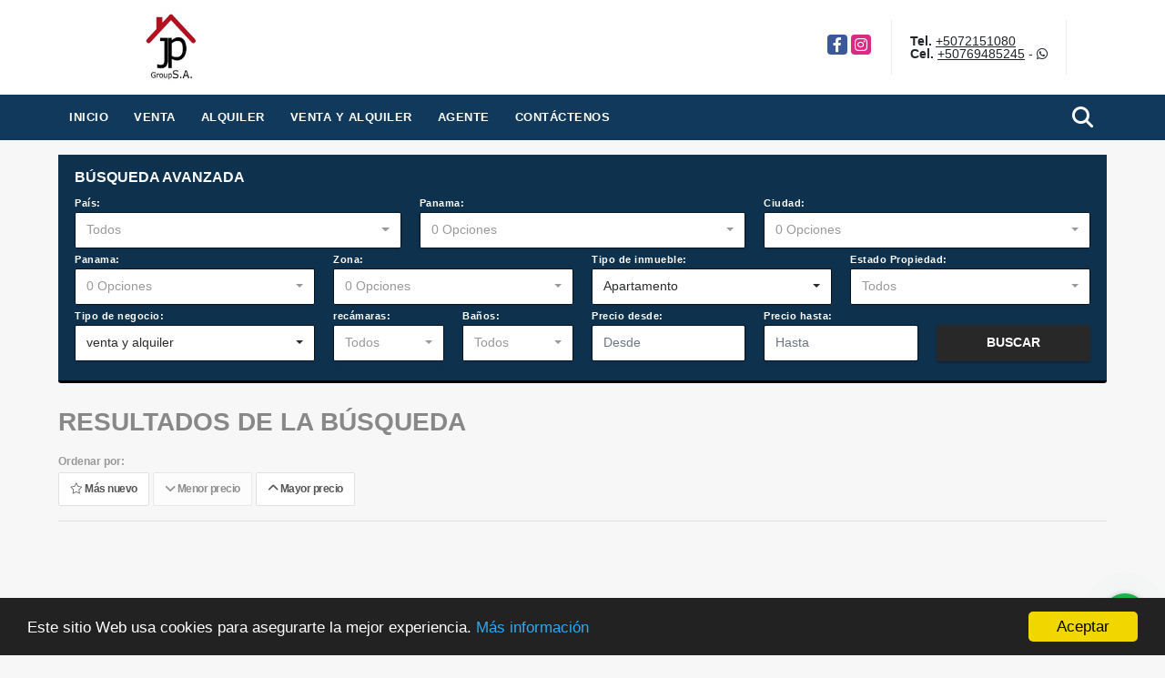

--- FILE ---
content_type: text/html; charset=UTF-8
request_url: https://elsamizrahi.com/s/apartamento/venta-y-alquiler?id_property_type=2&business_type%5B0%5D=for_transfer
body_size: 8766
content:
<!DOCTYPE html>
<html lang="es">
    <head>
        <meta charset="utf-8">
        <meta name="viewport" content="width=device-width, initial-scale=1.0, user-scalable=no">
        <meta name="author" content="Wasi.co">
        <meta name="description" content="Soy un agente inmobiliario con varios años de experiencia en el mercado inmobiliario. Encuentro soluciones inteligentes a la búsqueda de propiedades. Mi objetivo es tener una buena alianza con el cliente para que encuentre la propiedad que desea. Información 69485245.">
        <meta name="Keywords" content="Propiedades en Panamá Panamá Ciudad de Panamá, casas, apartamentos, lotes y fincas para la venta y alquiler en Panamá Panamá Ciudad de Panamá">
        <meta name="Language" content="Spanish">
        <meta name="Designer" content="www.wasi.co">
        <meta name="distribution" content="Global">
        <meta name="Robots" content="INDEX,FOLLOW">
        <meta name="csrf-token" content="CQIlokKe7HgHMexMvpBsuB3y2JnDub5nMcP1Y409">

        <title>Vendo o alquilo  apartamentos ,casas,  terrenos y  fincas en Panamá</title>

        <!-- og tags -->
        <meta property="og:description" content="Soy un agente inmobiliario con varios años de experiencia en el mercado inmobiliario. Encuentro soluciones inteligentes a la búsqueda de propiedades. Mi objetivo es tener una buena alianza con el cliente para que encuentre la propiedad que desea. Información 69485245." />
        <meta property="og:title" content="Vendo o alquilo  apartamentos ,casas,  terrenos y  fincas en Panamá" />
        <meta property="og:type" content="website" />
        <meta property="og:url" content="https://elsamizrahi.com/s/apartamento/venta-y-alquiler" />
        <meta property="og:image" content="https://images.wasi.co/empresas/b20200224122337.png" />
        <meta property="og:image:width" content="300" />
        <meta property="og:image:height" content="225" />
        <meta property="og:site_name" content="elsamizrahi.com" />

        <!-- og tags google+ -->
        <meta itemprop="description" content="Soy un agente inmobiliario con varios años de experiencia en el mercado inmobiliario. Encuentro soluciones inteligentes a la búsqueda de propiedades. Mi objetivo es tener una buena alianza con el cliente para que encuentre la propiedad que desea. Información 69485245.">

        <!-- og tags twitter-->
        <meta name="twitter:card" value="Soy un agente inmobiliario con varios años de experiencia en el mercado inmobiliario. Encuentro soluciones inteligentes a la búsqueda de propiedades. Mi objetivo es tener una buena alianza con el cliente para que encuentre la propiedad que desea. Información 69485245.">

        
        <link rel="shortcut icon" href="https://images.wasi.co/empresas/b20200224122337.png" />
        <!-- ------------ Main Style ------------ -->
                    <link href="https://elsamizrahi.com/css/v1/pro23/style.min.css?v11768796365" async rel="stylesheet" type="text/css"/>
            <link href="https://elsamizrahi.com/css/v1/pro23/fonts.min.css?v11768796365" async rel="stylesheet" type="text/css"/>
                                          <link href="https://elsamizrahi.com/css/v1/pro23/skins/blueDark.min.css?v11768796365" async rel="stylesheet" type="text/css"/>
                                          <!--skin colors-->
        <!--<link href="css/skin/{color}.min.css" rel="stylesheet" type="text/css"/>-->
        <!--<link rel="stylesheet" href="https://cdn.jsdelivr.net/npm/bootstrap-select@1.14.0-beta3/dist/css/bootstrap-select.min.css">-->

                                        <script src="https://www.google.com/recaptcha/api.js?hl=es" async defer></script>
    </head>
    <body>
            <header>
    <div class="container-fluid">
        <div class="area-header auto_margin">
            <div class="row">
                <div class="col-lg-2 col-md-3">
                    <div class="logo"><a href="https://elsamizrahi.com"><img src="https://images.wasi.co/empresas/b20200224122337.png"  data-2x="https://images.wasi.co/empresas/2xb20200224122337.png" onerror="this.src='https://images.wasi.co/empresas/b20200224122337.png'" title="Logo empresa" width="250"
                                                                              class="img-retina center-block" alt="vendo o alquilo apartamentos casas terrenos y fincas en panama"></a></div>
                </div>
                <div class="col-lg-10 col-md-9">
                    <div class="area-bar">
                        <div class="redes">
                            <ul class="follow">
                                                                    <li><a href="https:///www.facebook.com/elsamizrahirealty" target="_blank" data-follow="facebook" title="facebook"><span>Facebook</span></a></li>
                                                                                                                                    <li><a href="https://www.instagram.com/elsamizrahirealty" target="_blank" data-follow="instagram" title="instagram"><span>Instagram</span></a></li>
                                                                                                                                                            </ul>
                        </div>
                        <div class="contact">
                                                            <p><strong>Tel.</strong> <a href="tel:+5072151080">+5072151080</a></p>
                                                                                        <p><strong>Cel.</strong> <a href="tel:+50769485245">+50769485245</a> - <i class="fab fa-whatsapp"></i></p>
                                                    </div>
                        <div class="google-lang hidden-sm-down" >
                            <div id="google_translate_element"></div>
                        </div>
                    </div>
                </div>
            </div>
        </div>
    </div>
</header>

    <nav id="top_menu">
    <div class="topMenu auto_margin">
        <div class="flat-mega-menu">
            <ul id="idrop" class="mcollapse changer">
                <li><a href="https://elsamizrahi.com" >Inicio</a></li>
                                                                    <li><a href="https://elsamizrahi.com/s/venta">Venta</a>
                        <ul class="drop-down one-column hover-fade">
                                                                                                                                                            <li><a href="https://elsamizrahi.com/s/apartamento/venta?id_property_type=2&amp;business_type%5B0%5D=for_sale">Apartamento (27)</a></li>
                                                                                                                                                                                                                                                                                                                                                                                <li><a href="https://elsamizrahi.com/s/casa/venta?id_property_type=1&amp;business_type%5B0%5D=for_sale">Casa (8)</a></li>
                                                                                                                                                                                            <li><a href="https://elsamizrahi.com/s/casa-de-playa/venta?id_property_type=24&amp;business_type%5B0%5D=for_sale">Casa de Playa (2)</a></li>
                                                                                                                                                                                                                                                                                                                                                                                                                                                                                                                                                                    <li><a href="https://elsamizrahi.com/s/finca-hoteles/venta?id_property_type=13&amp;business_type%5B0%5D=for_sale">Finca - Hoteles (1)</a></li>
                                                                                                                                                                                                                                                                                                                    <li><a href="https://elsamizrahi.com/s/isla/venta?id_property_type=29&amp;business_type%5B0%5D=for_sale">Isla (1)</a></li>
                                                                                                                                                                                            <li><a href="https://elsamizrahi.com/s/lote-terreno/venta?id_property_type=5&amp;business_type%5B0%5D=for_sale">Lote / Terreno (2)</a></li>
                                                                                                                                                                                            <li><a href="https://elsamizrahi.com/s/lote-de-playa/venta?id_property_type=17&amp;business_type%5B0%5D=for_sale">Lote de Playa (1)</a></li>
                                                                                                                                                                                            <li><a href="https://elsamizrahi.com/s/oficina/venta?id_property_type=4&amp;business_type%5B0%5D=for_sale">Oficina (4)</a></li>
                                                                                                                                                                                                                                                                                                                                                                                <li><a href="https://elsamizrahi.com/s/terreno/venta?id_property_type=32&amp;business_type%5B0%5D=for_sale">Terreno (6)</a></li>
                                                                                    </ul>
                    </li>
                                                                                    <li><a href="https://elsamizrahi.com/s/alquiler">Alquiler</a>
                        <ul class="drop-down one-column hover-fade">
                                                                                                                                                            <li><a href="https://elsamizrahi.com/s/apartamento/alquiler?id_property_type=2&amp;business_type%5B0%5D=for_rent">Apartamento (10)</a></li>
                                                                                                                                <li><a href="https://elsamizrahi.com/s/bodega/alquiler?id_property_type=8&amp;business_type%5B0%5D=for_rent">Bodega (6)</a></li>
                                                                                                                                                                                                                                                                                                                                                                                                                                                                                                                                                                                                                                                                                                                                                                                                                                                                                                                                                                                                                                                                                                                                                                                                                                                        <li><a href="https://elsamizrahi.com/s/local/alquiler?id_property_type=3&amp;business_type%5B0%5D=for_rent">Local (3)</a></li>
                                                                                                                                                                                                                                                                                                                                                                                <li><a href="https://elsamizrahi.com/s/oficina/alquiler?id_property_type=4&amp;business_type%5B0%5D=for_rent">Oficina (3)</a></li>
                                                                                                                                                                                                                                                                                                                                                                                                </ul>
                    </li>
                                                                                    <li><a href="https://elsamizrahi.com/s/venta-y-alquiler">venta y alquiler</a>
                        <ul class="drop-down one-column hover-fade">
                                                                                                                                                                                                                                                                                                                                                                                                                                                                        <li><a href="https://elsamizrahi.com/s/casa/venta-y-alquiler?id_property_type=1&amp;business_type%5B0%5D=for_transfer">Casa (1)</a></li>
                                                                                                                                                                                                                                                                                                                                                                                                                                                                                                                                                                                                                                                                                                                                                                                                                                                                                                                                                                                                                                                                                                                                                                                                                                                                                                                    <li><a href="https://elsamizrahi.com/s/oficina/venta-y-alquiler?id_property_type=4&amp;business_type%5B0%5D=for_transfer">Oficina (1)</a></li>
                                                                                                                                                                                                                                                                                                                                                                                                </ul>
                    </li>
                                                                                                                    <li><a href="https://elsamizrahi.com/asesores" >Agente</a></li>
                                                                                <li><a href="https://elsamizrahi.com/main-contactenos.htm" >Contáctenos</a></li>
                <li class="search-bar hidden-md-down"><i class="fa fa-search"></i>
                    <ul class="drop-down" style="display: none;">
                        <form method="GET" action="https://elsamizrahi.com/s" accept-charset="UTF-8" onSubmit="$(&#039;input[type=&quot;submit&quot;]&#039;).attr(&quot;disabled&quot;,&quot;disabled&quot;);">
                        <table>
                            <tbody>
                            <tr>
                                <td><input type="text" id="matchLabel" placeholder="Buscar en el sitio" value="" name="match"></td>
                                <td><input class="btn" type="submit" value="Buscar"></td>
                            </tr>
                            </tbody>
                        </table>
                        </form>
                    </ul>
                </li>
            </ul>
        </div>
    </div>
</nav>
<div id="mobile" style="position: relative;">
    <div class="mobile_search btn-shadow hidden-lg-up">
        <a href="#" class="show_hide"><i class="fas fa-search"></i></a>
    </div>
</div>

<!--mobile search-->
<div class="slidingSearch">
    <div class="input-group">
        <form method="GET" action="https://elsamizrahi.com/s" accept-charset="UTF-8" onSubmit="$(&#039;input[type=&quot;submit&quot;]&#039;).attr(&quot;disabled&quot;,&quot;disabled&quot;);">
        <table>
            <tbody>
            <tr>
                <td> <input type="text" class="form-control" aria-label="" placeholder="Buscar por:" value="" name="match"></td>
                <td><input class="btn" type="submit" value="Buscar"></td>
            </tr>
            </tbody>
        </table>
        </form>
        <div class="input-group-append">
        </div>
    </div>
</div>

        <!--Mobile Search -->
<aside id="leftNav" class="sideNav">
    <div class="search-panel pl-2 pr-2">
        <div class="container-fluid pd-20">
            <h3>BÚSQUEDA AVANZADA</h3>
            <section id="nav_left">
                <form method="GET" action="https://elsamizrahi.com/s" accept-charset="UTF-8">
<div class="row">
            <div class="col-12 ">
        <select-country
                :countries='[{"id_country":89,"name":"Per\u00fa","iso":"PE","quantity":1},{"id_country":124,"name":"Panam\u00e1","iso":"PA","quantity":70}]'
                search-selected=""
        />
                </div>
    <div class="col-12 " id="region-container">
        <div class="form-group">
                        <label>Panama:</label>
                        <select-dpto
                    parent-container="#region-container"
                    parent-regions=".regions"
                    search-selected=""
            />
        </div>
    </div>
            <div class="col-12 ">
        <select-city
                :cities='[{"id_city":531278,"name":"Ant\u00f3n","id_region":1768,"region_label":"Cocl\u00e9","total":"1"},{"id_city":532429,"name":"Cocl\u00e9","id_region":1768,"region_label":"Cocl\u00e9","total":"3"},{"id_city":532412,"name":"Ciudad de Col\u00f3n","id_region":1769,"region_label":"Col\u00f3n","total":"1"},{"id_city":536688,"name":"Portobello","id_region":1769,"region_label":"Col\u00f3n","total":"1"},{"id_city":531512,"name":"Bella Vista","id_region":1773,"region_label":"Panam\u00e1","total":"1"},{"id_city":858680,"name":"Betania","id_region":1773,"region_label":"Panam\u00e1","total":"2"},{"id_city":532283,"name":"Chepo","id_region":1773,"region_label":"Panam\u00e1","total":"1"},{"id_city":532414,"name":"Ciudad de Panam\u00e1","id_region":1773,"region_label":"Panam\u00e1","total":"46"},{"id_city":536422,"name":"Parque Lefevre","id_region":1773,"region_label":"Panam\u00e1","total":"1"},{"id_city":537397,"name":"San Miguelito","id_region":1773,"region_label":"Panam\u00e1","total":"3"},{"id_city":531304,"name":"Arraij\u00e1n","id_region":3549,"region_label":"Panam\u00e1 Oeste","total":"1"},{"id_city":532263,"name":"Chame","id_region":3549,"region_label":"Panam\u00e1 Oeste","total":"6"},{"id_city":534273,"name":"La Chorrera","id_region":3549,"region_label":"Panam\u00e1 Oeste","total":"1"},{"id_city":537336,"name":"San Carlos","id_region":3549,"region_label":"Panam\u00e1 Oeste","total":"1"},{"id_city":429174,"name":"Pucallpa","id_region":1620,"region_label":"Ucayali","total":"1"},{"id_city":537858,"name":"Veraguas","id_region":1775,"region_label":"Veraguas","total":"1"}]'
                search-selected=""
                search-type="2"
        />
            </div>
    <div class="col-12" id="location-container" >
        <div class="form-group">
            <label>Panama:</label>
            <select-location
                    parent-container="#location-container"
                    parent-locations=".locations"
                    search-selected=""
            />
        </div>
    </div>
    <div class="col-12">
        <div class="form-group">
            <label>Zona:</label>
            <select-zone
                    search-selected=""
            />
        </div>
    </div>
            <div class="col-12">
        <div class="form-group">
            <label>Tipo de inmueble:</label>
                                    <select name="id_property_type" id="id_property_type" class="selectpicker inp-shadow dropdown" title="Todos" data-toggle="dropdown" data-live-search-normalize="true" data-live-search="true" data-size="10">
                                    <option value="">Todos</option>
                                                                                                                    <option selected value="2">Apartamento</option>
                                                                                                <option  value="8">Bodega</option>
                                                                                                                                                                                                                                    <option  value="1">Casa</option>
                                                                                                                                            <option  value="24">Casa de Playa</option>
                                                                                                                                                                                                                                                                                                                                                                                                                    <option  value="13">Finca - Hoteles</option>
                                                                                                                                                                                                                                    <option  value="29">Isla</option>
                                                                                                <option  value="3">Local</option>
                                                                                                <option  value="5">Lote / Terreno</option>
                                                                                                                                            <option  value="17">Lote de Playa</option>
                                                                                                                                            <option  value="4">Oficina</option>
                                                                                                                                                                                                                                                                                <option  value="32">Terreno</option>
                                                                        </select>
        </div>
    </div>
        <div class="col-12">
        <div class="form-group ">
            <label>Estado Propiedad:</label>
            <select name="id_property_condition" id="id_property_condition" class="selectpicker inp-shadow" title="Todos">
                <option value="">Todos</option>
                <option value="1" >Nuevo</option>
                <option value="2" >Usado</option>
                <option value="3" >Proyecto</option>
                <option value="4" >En construcción</option>
            </select>
        </div>
    </div>
        <div class="col-12">
        <div class="form-group ">
            <label>Tipo de negocio:</label>
            <select name="business_type[]" class="selectpicker inp-shadow" id="business_type"multiple title="Todos">
                <option value="for_sale" >Venta</option>
                <option value="for_rent" >Alquiler</option>
                <option value="for_transfer" selected>venta y alquiler</option>
            </select>
        </div>
    </div>
            <div class="col-12">
        <div class="row">
            <div class="col-6">
                <div class="form-group">
                    <label>recámaras:</label>
                    <select class="selectpicker inp-shadow" title="Todos" id="bedrooms" name="bedrooms"><option value="" selected="selected">Todos</option><option value="1">1 o más</option><option value="2">2 o más</option><option value="3">3 o más</option><option value="4">4 o más</option><option value="5">5 o más</option><option value="6">6 o más</option><option value="7">7 o más</option></select>
                </div>
            </div>
            <div class="col-6">
                <div class="form-group">
                    <label>Baños:</label>
                    <select class="selectpicker inp-shadow" title="Todos" id="bathrooms" name="bathrooms"><option value="" selected="selected">Todos</option><option value="1">1 o más</option><option value="2">2 o más</option><option value="3">3 o más</option><option value="4">4 o más</option><option value="5">5 o más</option><option value="6">6 o más</option><option value="7">7 o más</option></select>
                </div>
            </div>
        </div>
    </div>
            <div class="col-12">
        <div class="row">
            <div class="form-group col-12">
                <label>Precio desde:</label>
                <input type="text" class="form-control inp-shadow solo-numero" name="min_price" id="min_price" value="" placeholder="Desde">
            </div>
            <div class="form-group col-12">
                <label>Precio hasta:</label>
                <input type="text" class="form-control inp-shadow solo-numero" name="max_price" id="max_price" value="" placeholder="Hasta">
            </div>
        </div>
    </div>
        <div class="col-12">
        <div class="form-group">
            <label>&nbsp;</label>
            <button type="button" onclick="submitSearch(this)" class="btn-dark btn full-width btn-shadow waves-effect waves-light"><strong>BUSCAR</strong></button>
        </div>
    </div>
</div>
</form>

            </section>
        </div>
    </div>
</aside>
<div class="ssm-overlay ssm-toggle-nav"></div>
    <div class="container-fluid hidden-sm-down">
        <section id="homeSearch" class="auto_margin mt-3 mb-3 pl-2 pr-2">
            <div class="container-fluid">
                <div class="areaSearch">
                    <h3>BÚSQUEDA AVANZADA</h3>
                    <section id="leftNav2">
                        <form method="GET" action="https://elsamizrahi.com/s" accept-charset="UTF-8">
<div class="row">
            <div class="col-lg-4 col-sm-6 col-6 ">
        <select-country
                :countries='[{"id_country":89,"name":"Per\u00fa","iso":"PE","quantity":1},{"id_country":124,"name":"Panam\u00e1","iso":"PA","quantity":70}]'
                search-selected=""
        />
                </div>
    <div class="col-lg-4 col-sm-6 col-6 " id="region-container">
        <div class="form-group">
                        <label>Panama:</label>
                        <select-dpto
                    parent-container="#region-container"
                    parent-regions=".regions"
                    search-selected=""
            />
        </div>
    </div>
            <div class="col-lg-4 col-sm-6 col-6 ">
        <select-city
                :cities='[{"id_city":531278,"name":"Ant\u00f3n","id_region":1768,"region_label":"Cocl\u00e9","total":"1"},{"id_city":532429,"name":"Cocl\u00e9","id_region":1768,"region_label":"Cocl\u00e9","total":"3"},{"id_city":532412,"name":"Ciudad de Col\u00f3n","id_region":1769,"region_label":"Col\u00f3n","total":"1"},{"id_city":536688,"name":"Portobello","id_region":1769,"region_label":"Col\u00f3n","total":"1"},{"id_city":531512,"name":"Bella Vista","id_region":1773,"region_label":"Panam\u00e1","total":"1"},{"id_city":858680,"name":"Betania","id_region":1773,"region_label":"Panam\u00e1","total":"2"},{"id_city":532283,"name":"Chepo","id_region":1773,"region_label":"Panam\u00e1","total":"1"},{"id_city":532414,"name":"Ciudad de Panam\u00e1","id_region":1773,"region_label":"Panam\u00e1","total":"46"},{"id_city":536422,"name":"Parque Lefevre","id_region":1773,"region_label":"Panam\u00e1","total":"1"},{"id_city":537397,"name":"San Miguelito","id_region":1773,"region_label":"Panam\u00e1","total":"3"},{"id_city":531304,"name":"Arraij\u00e1n","id_region":3549,"region_label":"Panam\u00e1 Oeste","total":"1"},{"id_city":532263,"name":"Chame","id_region":3549,"region_label":"Panam\u00e1 Oeste","total":"6"},{"id_city":534273,"name":"La Chorrera","id_region":3549,"region_label":"Panam\u00e1 Oeste","total":"1"},{"id_city":537336,"name":"San Carlos","id_region":3549,"region_label":"Panam\u00e1 Oeste","total":"1"},{"id_city":429174,"name":"Pucallpa","id_region":1620,"region_label":"Ucayali","total":"1"},{"id_city":537858,"name":"Veraguas","id_region":1775,"region_label":"Veraguas","total":"1"}]'
                search-selected=""
                search-type="2"
        />
            </div>
    <div class="col-lg-3 col-sm-4 col-6" id="location-container" >
        <div class="form-group">
            <label>Panama:</label>
            <select-location
                    parent-container="#location-container"
                    parent-locations=".locations"
                    search-selected=""
            />
        </div>
    </div>
    <div class="col-lg-3 col-sm-4 col-6">
        <div class="form-group">
            <label>Zona:</label>
            <select-zone
                    search-selected=""
            />
        </div>
    </div>
            <div class="col-lg-3 col-sm-6 col-xs-12 col-6">
        <div class="form-group">
            <label>Tipo de inmueble:</label>
                                    <select name="id_property_type" id="id_property_type" class="selectpicker inp-shadow dropdown" title="Todos" data-toggle="dropdown" data-live-search-normalize="true" data-live-search="true" data-size="10">
                                    <option value="">Todos</option>
                                                                                                                    <option selected value="2">Apartamento</option>
                                                                                                <option  value="8">Bodega</option>
                                                                                                                                                                                                                                    <option  value="1">Casa</option>
                                                                                                                                            <option  value="24">Casa de Playa</option>
                                                                                                                                                                                                                                                                                                                                                                                                                    <option  value="13">Finca - Hoteles</option>
                                                                                                                                                                                                                                    <option  value="29">Isla</option>
                                                                                                <option  value="3">Local</option>
                                                                                                <option  value="5">Lote / Terreno</option>
                                                                                                                                            <option  value="17">Lote de Playa</option>
                                                                                                                                            <option  value="4">Oficina</option>
                                                                                                                                                                                                                                                                                <option  value="32">Terreno</option>
                                                                        </select>
        </div>
    </div>
        <div class="col-lg-3 col-sm-6 col-xs-12 col-6">
        <div class="form-group ">
            <label>Estado Propiedad:</label>
            <select name="id_property_condition" id="id_property_condition" class="selectpicker inp-shadow" title="Todos">
                <option value="">Todos</option>
                <option value="1" >Nuevo</option>
                <option value="2" >Usado</option>
                <option value="3" >Proyecto</option>
                <option value="4" >En construcción</option>
            </select>
        </div>
    </div>
        <div class="col-lg-3 col-sm-6 col-6">
        <div class="form-group ">
            <label>Tipo de negocio:</label>
            <select name="business_type[]" class="selectpicker inp-shadow" id="business_type"multiple title="Todos">
                <option value="for_sale" >Venta</option>
                <option value="for_rent" >Alquiler</option>
                <option value="for_transfer" selected>venta y alquiler</option>
            </select>
        </div>
    </div>
            <div class="col-lg-3  col-sm-6">
        <div class="row">
            <div class="col-6">
                <div class="form-group">
                    <label>recámaras:</label>
                    <select class="selectpicker inp-shadow" title="Todos" id="bedrooms" name="bedrooms"><option value="" selected="selected">Todos</option><option value="1">1 o más</option><option value="2">2 o más</option><option value="3">3 o más</option><option value="4">4 o más</option><option value="5">5 o más</option><option value="6">6 o más</option><option value="7">7 o más</option></select>
                </div>
            </div>
            <div class="col-6">
                <div class="form-group">
                    <label>Baños:</label>
                    <select class="selectpicker inp-shadow" title="Todos" id="bathrooms" name="bathrooms"><option value="" selected="selected">Todos</option><option value="1">1 o más</option><option value="2">2 o más</option><option value="3">3 o más</option><option value="4">4 o más</option><option value="5">5 o más</option><option value="6">6 o más</option><option value="7">7 o más</option></select>
                </div>
            </div>
        </div>
    </div>
            <div class="col-lg-4 col-sm-6">
        <div class="row">
            <div class="form-group col-6">
                <label>Precio desde:</label>
                <input type="text" class="form-control inp-shadow solo-numero" name="min_price" id="min_price" value="" placeholder="Desde">
            </div>
            <div class="form-group col-6">
                <label>Precio hasta:</label>
                <input type="text" class="form-control inp-shadow solo-numero" name="max_price" id="max_price" value="" placeholder="Hasta">
            </div>
        </div>
    </div>
        <div class="col-lg-2  col-md-12">
        <div class="form-group">
            <label>&nbsp;</label>
            <button type="button" onclick="submitSearch(this)" class="btn-dark btn full-width btn-shadow waves-effect waves-light"><strong>BUSCAR</strong></button>
        </div>
    </div>
</div>
</form>

                    </section>
                </div>
            </div>
        </section>
    </div>
    <section>
        <div class="container-fluid">
            <div class="Categorias auto_margin">
                <h2>RESULTADOS DE LA BÚSQUEDA</h2>
                <div class="filtro">
                    <div class="mt-3 hidden-md-up">
                        <a class="btn btn-light full-width btn-lg waves-effect btn-request ssm-toggle-nav"> <i class="fas fa-sliders-h"></i> Búsqueda avanzada</a>
                        <hr>
                    </div>
                                        <div class="label">Ordenar por:</div>
                    <a href="https://elsamizrahi.com/search?id_property_type=2&amp;business_type%5B0%5D=for_transfer&amp;order_by=created_at&amp;order=desc&amp;page=1&amp;for_sale=0&amp;for_rent=0&amp;for_temporary_rent=0&amp;for_transfer=1&amp;lax_business_type=1"
                       class="btn btn-light waves-effect "><i class="far fa-star"></i> Más nuevo</a>
                    <a href="https://elsamizrahi.com/search?id_property_type=2&amp;business_type%5B0%5D=for_transfer&amp;order_by=min_price&amp;order=asc&amp;page=1&amp;for_sale=0&amp;for_rent=0&amp;for_temporary_rent=0&amp;for_transfer=1&amp;lax_business_type=1"
                       class="btn btn-light waves-effect disabled"><i class="fa fa-chevron-down"></i> Menor precio</a>
                    <a href="https://elsamizrahi.com/search?id_property_type=2&amp;business_type%5B0%5D=for_transfer&amp;order_by=max_price&amp;order=desc&amp;page=1&amp;for_sale=0&amp;for_rent=0&amp;for_temporary_rent=0&amp;for_transfer=1&amp;lax_business_type=1"
                       class="btn btn-light waves-effect "><i class="fa fa-chevron-up"></i> Mayor precio</a>
                                    </div>
                <hr>
                <div class="list_Propiedades">
                    <div class="row">
                                                                            <div class="col-lg-12">
                                <!-- mensage-->
                                <div class="emptySearchMsg">
                                    <div class="box_dott">
                                        <div class="title"><i class="fas fa-search float-left"></i>  No se encontraron inmuebles que coincidan con tu búsqueda</div>
                                        <ul>
                                            <li>Prueba usando otros filtros</li>
                                            <li>Intenta abarcar un rango mayor</li>
                                            <li>Navega por los diferentes menús para ver los inmuebles disponibles</li>
                                        </ul>
                                    </div>
                                </div>
                                <!-- end mensage-->
                            </div>
                                            </div>
                    <div aria-label="Page navigation"  class="">
    <ul class="pagination">
                                                                                                                                                </ul>
    </div>
                </div>
            </div>
        </div>
    </section>


    <footer class="" id="footer_app">
    <div class="container-fluid">
        <div class="areaFooter auto_margin">
            <div class="row">
                                <div class="col-lg-4">
                    <div class="content">
                                                    <h4>QUIÉNES SOMOS</h4>
                            <p>Soy un agente inmobiliario con varios años de experiencia en el mercado inmobiliario. Encuentro soluciones inteligentes a la búsqueda de propiedades. Mi objetivo es tener una buena alianza con el cliente para que encuentre la propiedad que desea. Información 69485245. </p>
                                                                            <p class="height_5"></p>
                            <div class="fb-page" data-href="https:///www.facebook.com/elsamizrahirealty/" data-tabs="timeline" data-height="70" data-small-header="true" data-adapt-container-width="true" data-hide-cover="false" data-show-facepile="true"><blockquote cite="https:///www.facebook.com/elsamizrahirealty" class="fb-xfbml-parse-ignore"><a href="https:///www.facebook.com/elsamizrahirealty/"></a></blockquote></div>
                                            </div>
                </div>
                                <div class="col-lg-3">
                    <div class="content">
                        <h4>UBICACIÓN Y CONTACTO</h4>
                        <address>
                            <strong>UBICACIÓN</strong> <br>
                            Edificio Balboa Office Center
Avenida Balboa
Piso 34
Oficina 3417<br>
                            <b>Ciudad de Panamá - Panamá - Panamá</b>
                        </address>
                                                    <p>
                                <strong>MÓVIL</strong> <br>
                                <a href="tel:+50769485245">+50769485245</a>
                            </p>
                                                                            <p>
                                <strong>TELÉFONO</strong> <br>
                                <a href="tel:+5072151080">+5072151080</a>
                            </p>
                                                                        <p class="overflow">
                            <strong>EMAIL</strong> <br>
                            <a href="mailto:elsalempert@gmail.com" class="notranslate">elsalempert@gmail.com</a>
                        </p>
                                                                            <ul class="follow">
                                                                    <li><a href="https:///www.facebook.com/elsamizrahirealty" target="_blank" data-follow="facebook" title="facebook"><span>Facebook</span></a></li>
                                                                                                                                    <li><a href="https://www.instagram.com/elsamizrahirealty" target="_blank" data-follow="instagram" title="instagram"><span>Instagram</span></a></li>
                                                                                                                                                            </ul>
                                            </div>
                </div>
                <div class="col-lg-2">
                    <div class="content">
                        <h4>INFORMACIÓN</h4>
                        <ul class="f_links">
                            <li><a href="https://elsamizrahi.com">Inicio</a></li>
                                                                                                                                                <li><a href="https://elsamizrahi.com/s/venta">Venta</a>
                                                                                                                                                                            <li><a href="https://elsamizrahi.com/s/alquiler">Alquiler</a>
                                                                                                                                                                                                                                                                                                                    <li><a href="https://elsamizrahi.com/main-contactenos.htm">Contáctenos</a></li>
                            <li><a href="/main-contenido-cat-6.htm">Políticas de privacidad</a></li>
                        </ul>
                    </div>
                </div>
                                <div class="col-lg-3">
                    <div class="content">
                        <div class="Oferte">
                            <i class="fal fa-home"></i>
                            <h5>Oferte su inmueble con nosotros</h5>
                            <!-- Button trigger modal -->
                            <a href="" data-toggle="modal" data-target="#modelId" class="btn btn-dark btn-shadow waves-effect"><strong>OFERTAR</strong></a>
                        </div>
                    </div>
                </div>
                            </div>
        </div>
    </div>
            <!-- Modal -->
<div id="modal_offer">
    <div class="modal fade" id="modelId" tabindex="-1" role="dialog" aria-labelledby="modelTitleId" aria-hidden="true">
        <div class="modal-dialog modal-sm" role="document">
            <div class="modal-content modal-ofertar" style="border-radius: 3px">
                <div class="modal-header">
                    <h5 class="modal-title" id="exampleModalCenterTitle">Ofertar</h5>
                    <button type="button" class="close" data-dismiss="modal" aria-label="Close">
                        <span aria-hidden="true">&times;</span>
                    </button>

                </div>
                <form-offer-property
                        city="532414"
                        country="124"
                        region="1773"
                />
            </div>
        </div>
    </div>
</div>    </footer>
    <!--Whatsapp Widget-->
<div class="whatsApp_widget">
    <div class="box-chat webp">
        <div class="get-comment-close close-widget-top"><i class="far fa-times"></i></div>
        <div class="head">
            <div class="row">
                <div class="col-9">
                    <figure><img src="https://images.wasi.co/empresas/b20200224122337.png" alt="Elsa Mizrahi"></figure>
                    <div class="empresa">
                        <span class="tt1">Elsa Mizrahi</span>
                        <span class="tt2">Whatsapp</span>
                    </div>
                </div>
                <div class="col-3 text-right">
                    <i class="fab fa-whatsapp"></i>
                </div>
            </div>
        </div>
        <div class="body">
            <div class="tag-label">Hoy</div>
            <div class="welcome_text arrow_box">
                Hola, buen día. Cómo puedo ayudarle el día de hoy?
                <span id="msg-time"></span>
            </div>
            <p>&nbsp;</p>
        </div>
        <div class="foot">
            <div class="input-group">
                <textarea id="text_whatsapp" data-autoresize rows="1" class="form-control textarea_whatsapp" placeholder="Enviar mensaje"></textarea>
                <div class="input-group-append">
                    <span id="send_w" class="input-group-text" onClick="javascript: window.open('https://wa.me/50769485245?text=' + document.getElementById('text_whatsapp').value);"><i class="fas fa-paper-plane"></i></span>
                </div>
            </div>
        </div>
    </div>

    <div class="sonar-wrapper">
        <div class="sonar-emitter">
            <div class="sonar-wave"></div>
        </div>
    </div>

    <div id="get-comment-btn" class="btn-whatsapp">
        <a href="#?"> <i class="fab fa-whatsapp"></i></a>
    </div>
</div>
<!--end-->

    <section id="Bottom">
    <div class="areaBottom auto_margin">
        <div class="container-fluid">
            <div class="row">
                <div class="col-md-6 hidden-sm-down">
                    <div class="copy">
                        ©2026 <strong>elsamizrahi.com</strong>, todos los derechos reservados.
                    </div>
                </div>
                                <div class="col-md-6">
                    <div class="by">
                        <span>Powered by:</span> <b>wasi.co</b>
                    </div>
                </div>
                            </div>
        </div>
    </div>
</section>
                <script>
            var lang_locale = 'es';
            window.lang_custom = {"id_empresa":38600,"lang":"es","country_iso":"pa","es":{"models\/business_type":{"actions":{"sale":"Vender","transfer":"venta y alquiler"},"rent":"Alquiler|Alquiler","sale":"Venta|Venta"},"models\/company":{"contact_us":"Cont\u00e1ctenos","my_company":"Elsa Mizrahi"},"models\/location":{"region":{"label":"Panama"},"city":{"label":"Ciudad"},"location":{"label":"Panama"},"zone":{"label":"Zona"}},"models\/news":{"label":"Blog|Blog"},"models\/property":{"area":{"label":"Panama  Panama Oeste"},"availability":{"rented":"Alquilado"},"bedroom":"rec\u00e1mara|rec\u00e1maras","floor":"Piso","garage":"Parking","maintenance_fee":"Valor Administraci\u00f3n","property_condition":{"used":"Usado"}},"models\/property_feature":{"id":{"4":"Amoblado"}},"models\/property_type":{"id":{"2":"Apartamento|Apartamento","3":"Local","5":"Lote \/ Terreno","7":"Finca","11":"Casa Campestre","14":"Apartaestudio|Apartaestudio","21":"Penthouse","25":"Piso","27":"Cortijo","29":"Isla"}},"models\/service":{"label":"Servicio|Servicio"},"models\/user":{"label":"Agente|Agente"}}};
        </script>
        <script>
            var city_label = 'Ciudad';
                                    var iso_country = '';
        </script>
        <!-- Global JS -->
        <script src="https://elsamizrahi.com/js/v1/pro23/global.min.js?v11768796366"></script>
                  <script src="https://elsamizrahi.com/js/app.js?v11768796366"></script>
                        <!--<script src="https://cdn.jsdelivr.net/npm/bootstrap-select@1.14.0-beta3/dist/js/bootstrap-select.min.js"></script>-->
                <script src="https://elsamizrahi.com/js/lazyload.min.js?v11768796366" async></script>
                <script src="https://elsamizrahi.com/js/webp.js?v11768796366" async></script>
                <script defer>
            window.cookieconsent_options = {
                learnMore: 'Más información',
                link: "main-contenido-id-116893.htm",
                message:'Este sitio Web usa cookies para asegurarte la mejor experiencia.',
                theme : 'dark-bottom',
                dismiss: 'Aceptar',
                target : '_blank'
            };
        </script>
        <script defer src="//cdnjs.cloudflare.com/ajax/libs/cookieconsent2/1.0.9/cookieconsent.min.js"></script>
                                <script defer type="text/javascript">
            var _paq = _paq || [];
            /* tracker methods like "setCustomDimension" should be called before "trackPageView" */
            _paq.push(['trackPageView']);
            _paq.push(['enableLinkTracking']);
            (function() {
                var u="//wasiz.com/";
                _paq.push(['setTrackerUrl', u+'piwik.php']);
                _paq.push(['setSiteId', '37700']);
                var d=document, g=d.createElement('script'), s=d.getElementsByTagName('script')[0];
                g.type='text/javascript'; g.async=true; g.defer=true; g.src=u+'piwik.js'; s.parentNode.insertBefore(g,s);
            })();
        </script>
                                <script>
            setTimeout(function() {
                var headID = document.getElementsByTagName("head")[0];
                var newScript = document.createElement('script');
                newScript.src = '//translate.google.com/translate_a/element.js?cb=googleTranslateElementInit';
                headID.appendChild(newScript);
            }, 2000);
        </script>
        <script>
            function googleTranslateElementInit() {
                new google.translate.TranslateElement({
                    pageLanguage: 'es',
                    includedLanguages: 'de,en,pt,ru,fr,fa,zh-CN,zh-TW,ar,it,es,nl',
                    layout: google.translate.TranslateElement.InlineLayout.SIMPLE
                }, 'google_translate_element');
            }
        </script>
                                            <script>
        $(document).ready(function (){
            if($('input[name=min_price]').length >1){
                phoneNumber('#leftNav input[name=min_price]');
                phoneNumber('#leftNav input[name=max_price]');
                phoneNumber('#leftNav2 input[name=min_price]');
                phoneNumber('#leftNav2 input[name=max_price]');
            }else if($('input[name=min_price]').length ==1){
                phoneNumber('input[name=min_price]');
                phoneNumber('input[name=max_price]');
            }
            function plusSign(tel_input) {
                var num = $(tel_input).val().replace(/\./g,'');
                if(!isNaN(num)){
                    num = num.toString().split('').reverse().join('').replace(/(?=\d*\.?)(\d{3})/g,'$1.');
                    num = num.split('').reverse().join('').replace(/^[\.]/,'');
                    $(tel_input).val(num);
                }
            }
            function phoneNumber(tel_input) {
                $(tel_input).on({
                    "focus": function (event) {
                        $(event.target).select();
                    },
                    "paste": function (event) {
                        plusSign(tel_input);
                    },
                    "keyup": function (event) {
                        plusSign(tel_input);
                    },
                    "keypress": function (event) {
                        if (window.event) {
                            keynum = event.keyCode;
                        }
                        else {
                            keynum = event.which;
                        }
                        if ((keynum > 47 && keynum < 58) || keynum == 8 || keynum == 13 || keynum == 6 || keynum == 32) {
                            return true;
                        }
                        if (keynum == 43 && $(event.target).val() == '') {
                            return true;
                        }
                        else {
                            return false;
                        }
                    }
                });
            }
        });
    </script>
    <script>
        new Vue({
            el: '#footer_app',
        });
    </script>
            <script>
                        (function(d, s, id) {
                var js, fjs = d.getElementsByTagName(s)[0];
                if (d.getElementById(id)) return;
                js = d.createElement(s); js.id = id;
                js.src = 'https://connect.facebook.net/es/sdk.js#xfbml=1&version=v3.2&autoLogAppEvents=1';
                fjs.parentNode.insertBefore(js, fjs);
            }(document, 'script', 'facebook-jssdk'));
                    </script>
        <script>
        new Vue({
            el: '#nav_left',
        });
    </script>
    <script>
        $(document).ready(function (){
            if($('input[name=min_price]').length >1){
                phoneNumber('#leftNav input[name=min_price]');
                phoneNumber('#leftNav input[name=max_price]');
                phoneNumber('#leftNav2 input[name=min_price]');
                phoneNumber('#leftNav2 input[name=max_price]');
            }else if($('input[name=min_price]').length ==1){
                phoneNumber('input[name=min_price]');
                phoneNumber('input[name=max_price]');
            }
            function plusSign(tel_input) {
                var num = $(tel_input).val().replace(/\./g,'');
                if(!isNaN(num)){
                    num = num.toString().split('').reverse().join('').replace(/(?=\d*\.?)(\d{3})/g,'$1.');
                    num = num.split('').reverse().join('').replace(/^[\.]/,'');
                    $(tel_input).val(num);
                }
            }
            function phoneNumber(tel_input) {
                $(tel_input).on({
                    "focus": function (event) {
                        $(event.target).select();
                    },
                    "paste": function (event) {
                        plusSign(tel_input);
                    },
                    "keyup": function (event) {
                        plusSign(tel_input);
                    },
                    "keypress": function (event) {
                        if (window.event) {
                            keynum = event.keyCode;
                        }
                        else {
                            keynum = event.which;
                        }
                        if ((keynum > 47 && keynum < 58) || keynum == 8 || keynum == 13 || keynum == 6 || keynum == 32) {
                            return true;
                        }
                        if (keynum == 43 && $(event.target).val() == '') {
                            return true;
                        }
                        else {
                            return false;
                        }
                    }
                });
            }
        });
    </script>
    <script>
        new Vue({
            el: '#leftNav2',
        });
    </script>
        <input type="text" id="trc" value="" disabled="disabled" style="display: none">
    </body>
</html>
